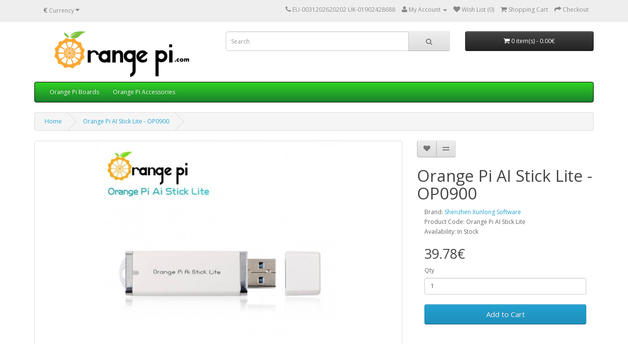

--- FILE ---
content_type: text/html; charset=utf-8
request_url: https://orangepi.com/index.php?route=product/product&product_id=845
body_size: 26146
content:
<!DOCTYPE html>
<!--[if IE]><![endif]-->
<!--[if IE 8 ]><html dir="ltr" lang="en" class="ie8"><![endif]-->
<!--[if IE 9 ]><html dir="ltr" lang="en" class="ie9"><![endif]-->
<!--[if (gt IE 9)|!(IE)]><!-->
<html dir="ltr" lang="en">
<!--<![endif]-->
<head>
<meta charset="UTF-8" />
<meta name="viewport" content="width=device-width, initial-scale=1">
<title>Orange Pi AI Stick Lite</title>
<base href="https://orangepi.com/" />
<meta name="keywords" content= "orange pi, orange pi computer, orangepi, raspberry pi, raspberry pi equivalent, raspberry pi image, raspberry pi compatible, pi computer" />
<meta http-equiv="X-UA-Compatible" content="IE=edge">
<link href="https://orangepi.com/image/catalog/orangepi/Logo/Icon.png" rel="icon" />
<link href="http://orangepi.com/index.php?route=product/product&amp;product_id=845" rel="canonical" />
<script src="catalog/view/javascript/jquery/jquery-2.1.1.min.js" type="text/javascript"></script>
<link href="catalog/view/javascript/bootstrap/css/bootstrap.min.css" rel="stylesheet" media="screen" />
<script src="catalog/view/javascript/bootstrap/js/bootstrap.min.js" type="text/javascript"></script>
<link href="catalog/view/javascript/font-awesome/css/font-awesome.min.css" rel="stylesheet" type="text/css" />
<link href="//fonts.googleapis.com/css?family=Open+Sans:400,400i,300,700" rel="stylesheet" type="text/css" />
<link href="catalog/view/theme/odroid/stylesheet/stylesheet.css" rel="stylesheet">
<link href="catalog/view/javascript/jquery/magnific/magnific-popup.css" type="text/css" rel="stylesheet" media="screen" />
<link href="catalog/view/javascript/jquery/datetimepicker/bootstrap-datetimepicker.min.css" type="text/css" rel="stylesheet" media="screen" />
<script src="catalog/view/javascript/common.js" type="text/javascript"></script>
<script src="catalog/view/javascript/jquery/magnific/jquery.magnific-popup.min.js" type="text/javascript"></script>
<script src="catalog/view/javascript/jquery/datetimepicker/moment.js" type="text/javascript"></script>
<script src="catalog/view/javascript/jquery/datetimepicker/bootstrap-datetimepicker.min.js" type="text/javascript"></script>
<script src="https://www.google.com/recaptcha/api.js" type="text/javascript"></script>
<script>
  (function(i,s,o,g,r,a,m){i['GoogleAnalyticsObject']=r;i[r]=i[r]||function(){
  (i[r].q=i[r].q||[]).push(arguments)},i[r].l=1*new Date();a=s.createElement(o),
  m=s.getElementsByTagName(o)[0];a.async=1;a.src=g;m.parentNode.insertBefore(a,m)
  })(window,document,'script','//www.google-analytics.com/analytics.js','ga');

  ga('create', 'UA-57853331-1', 'auto');
  ga('send', 'pageview');

</script>
<script type="text/javascript" src="?route=module/pp_marketing_solutions&call_from=header"></script>
</head>
<body class="product-product-845">
<nav id="top">
  <div class="container">
    <div class="pull-left">
<form action="https://orangepi.com/index.php?route=common/currency/currency" method="post" enctype="multipart/form-data" id="currency">
  <div class="btn-group">
    <button class="btn btn-link dropdown-toggle" data-toggle="dropdown">
            <strong>€</strong>
                    <span class="hidden-xs hidden-sm hidden-md">Currency</span> <i class="fa fa-caret-down"></i></button>
    <ul class="dropdown-menu">
                  <li><button class="currency-select btn btn-link btn-block" type="button" name="EUR">€ Euro</button></li>
                        <li><button class="currency-select btn btn-link btn-block" type="button" name="GBP">£ Pound Sterling</button></li>
                </ul>
  </div>
  <input type="hidden" name="code" value="" />
  <input type="hidden" name="redirect" value="https://orangepi.com/index.php?route=product/product&amp;product_id=845" />
</form>
</div>
        <div id="top-links" class="nav pull-right">
      <ul class="list-inline">
        <li><a href="http://orangepi.com/index.php?route=information/contact"><i class="fa fa-phone"></i></a> <span class="hidden-xs hidden-sm hidden-md">EU-0031202620202 UK-01902428688</span></li>
        <li class="dropdown"><a href="https://orangepi.com/index.php?route=account/account" title="My Account" class="dropdown-toggle" data-toggle="dropdown"><i class="fa fa-user"></i> <span class="hidden-xs hidden-sm hidden-md">My Account</span> <span class="caret"></span></a>
          <ul class="dropdown-menu dropdown-menu-right">
                        <li><a href="https://orangepi.com/index.php?route=account/register">Register</a></li>
            <li><a href="https://orangepi.com/index.php?route=account/login">Login</a></li>
                      </ul>
        </li>
        <li><a href="https://orangepi.com/index.php?route=account/wishlist" id="wishlist-total" title="Wish List (0)"><i class="fa fa-heart"></i> <span class="hidden-xs hidden-sm hidden-md">Wish List (0)</span></a></li>
        <li><a href="http://orangepi.com/index.php?route=checkout/cart" title="Shopping Cart"><i class="fa fa-shopping-cart"></i> <span class="hidden-xs hidden-sm hidden-md">Shopping Cart</span></a></li>
        <li><a href="https://orangepi.com/index.php?route=checkout/checkout" title="Checkout"><i class="fa fa-share"></i> <span class="hidden-xs hidden-sm hidden-md">Checkout</span></a></li>
      </ul>
    </div>
  </div>
</nav>
<header>
  <div class="container">
    <div class="row">
      <div class="col-sm-4">
        <div id="logo">
                    <a href="http://orangepi.com/index.php?route=common/home"><img src="https://orangepi.com/image/catalog/orangepi/Logo/Logo.png" title="Orange Pi" alt="Orange Pi" class="img-responsive" /></a>
                  </div>
      </div>
      <div class="col-sm-5"><div id="search" class="input-group">
  <input type="text" name="search" value="" placeholder="Search" class="form-control input-lg" />
  <span class="input-group-btn">
    <button type="button" class="btn btn-default btn-lg"><i class="fa fa-search"></i></button>
  </span>
</div>      </div>
      <div class="col-sm-3"><div id="cart" class="btn-group btn-block">
  <button type="button" data-toggle="dropdown" data-loading-text="Loading..." class="btn btn-inverse btn-block btn-lg dropdown-toggle"><i class="fa fa-shopping-cart"></i> <span id="cart-total">0 item(s) - 0.00€</span></button>
  <ul class="dropdown-menu pull-right">
        <li>
      <p class="text-center">Your shopping cart is empty!</p>
    </li>
      </ul>
</div>
</div>
    </div>
  </div>
</header>
<div class="container">
  <nav id="menu" class="navbar">
    <div class="navbar-header"><span id="category" class="visible-xs">Categories</span>
      <button type="button" class="btn btn-navbar navbar-toggle" data-toggle="collapse" data-target=".navbar-ex1-collapse"><i class="fa fa-bars"></i></button>
    </div>
    <div class="collapse navbar-collapse navbar-ex1-collapse">
      <ul class="nav navbar-nav">
                        <li><a href="http://orangepi.com/index.php?route=product/category&amp;path=237">Orange Pi Boards</a></li>
                                <li class="dropdown"><a href="http://orangepi.com/index.php?route=product/category&amp;path=238" class="dropdown-toggle" data-toggle="dropdown">Orange Pi Accessories</a>
          <div class="dropdown-menu">
            <div class="dropdown-inner">
                            <ul class="list-unstyled">
                                <li><a href="http://orangepi.com/index.php?route=product/category&amp;path=238_243">Orange Pi Power Supplies and Cables</a></li>
                                <li><a href="http://orangepi.com/index.php?route=product/category&amp;path=238_244">SD Card and Software</a></li>
                                <li><a href="http://orangepi.com/index.php?route=product/category&amp;path=238_239">Orange Pi Protective Case</a></li>
                                <li><a href="http://orangepi.com/index.php?route=product/category&amp;path=238_240">Orange Pi Screen</a></li>
                                <li><a href="http://orangepi.com/index.php?route=product/category&amp;path=238_241">Orange Pi Expansion Board</a></li>
                                <li><a href="http://orangepi.com/index.php?route=product/category&amp;path=238_242">Orange Pi Camera</a></li>
                              </ul>
                          </div>
            <a href="http://orangepi.com/index.php?route=product/category&amp;path=238" class="see-all">Show All Orange Pi Accessories</a> </div>
        </li>
                      </ul>
    </div>
  </nav>
</div>
<div class="container">
  <ul class="breadcrumb">
        <li itemscope itemtype="http://data-vocabulary.org/Breadcrumb">
					  <a itemprop="url" content="http://orangepi.com/index.php?route=common/home" href="http://orangepi.com/index.php?route=common/home">
					    <span itemprop="title">Home</span>
					  </a>
				      </li>
        <li itemscope itemtype="http://data-vocabulary.org/Breadcrumb">
					  <a itemprop="url" content="http://orangepi.com/index.php?route=product/product&amp;product_id=845" href="http://orangepi.com/index.php?route=product/product&amp;product_id=845">
					    <span itemprop="title">Orange Pi AI Stick Lite - OP0900 </span>
					  </a>
				      </li>
      </ul>
  <div class="row">                
			  <!--MRS--><div itemscope itemtype="http://schema.org/Product" id="content" 
			 class="col-sm-12">      <div class="row">
                                <div class="col-sm-8">
                    <ul class="thumbnails">
                        <li><a class="thumbnail" href="https://orangepi.com/image/cache/catalog/orangepi/aisticklite-500x500.jpg" title="Orange Pi AI Stick Lite - OP0900 ">
			  <img itemprop="image" src="https://orangepi.com/image/cache/catalog/orangepi/aisticklite-500x500.jpg" title="Orange Pi AI Stick Lite - OP0900 " alt="Orange Pi AI Stick Lite - OP0900 " />
			</a></li>
                                  </ul>
                    <ul class="nav nav-tabs">
            <li class="active"><a href="#tab-description" data-toggle="tab">Description</a></li>

                        <!-- START EXTRA PRODUCT TABS-->  
                        <!-- END EXTRA PRODUCT TABS-->      
                        
                                  </ul>
          <div class="tab-content">
            <div itemprop="description" class="tab-pane active" id="tab-description"><h3 style="font-family: &quot;Helvetica Neue&quot;, Helvetica, Arial, sans-serif; color: rgb(51, 51, 51); margin-top: 20px; margin-bottom: 10px; font-size: 24px;">Hardware&nbsp;specification</h3><h3 style="font-family: &quot;Helvetica Neue&quot;, Helvetica, Arial, sans-serif; color: rgb(51, 51, 51); margin-top: 20px; margin-bottom: 10px; font-size: 24px;"><table class="table table-bordered table-hover" style="width: 871px; margin-bottom: 20px; font-size: 14px;"><tbody><tr><td style="line-height: 1.42857; vertical-align: top;"><p style="margin-bottom: 10px;">Model</p></td><td colspan="2" style="line-height: 1.42857; vertical-align: top;"><p style="margin-bottom: 10px;">Orange Pi AI Stick Lite</p></td></tr><tr><td style="line-height: 1.42857; vertical-align: top;"><p style="margin-bottom: 10px;">AI Processor</p></td><td colspan="2" style="line-height: 1.42857; vertical-align: top;"><p style="margin-bottom: 10px;">Series of the Chip: Lightspeeur®<br>Module of the Chip: SPR2801S<br>High Energy Efficiency: 9.3&nbsp;TOPs/Watt<br>Ultra Low Power: 2.8&nbsp;TOPs&nbsp;@300mW<br>Best Peak Performance: 5.6&nbsp;TOPs&nbsp;@100MHz<br>Hardware Interface: SDIO3.0&nbsp;&nbsp;eMMC&nbsp;4.5<br>Sealed Package of the Chip: BGA&nbsp;(7mm*7mm)<br>Fabrication Process: 28nm</p></td></tr><tr><td style="line-height: 1.42857; vertical-align: top;"><p style="margin-bottom: 10px;">Type of Connection</p></td><td colspan="2" style="line-height: 1.42857; vertical-align: top;"><p style="margin-bottom: 10px;">USB&nbsp;2.0,USB3.0&nbsp;&nbsp;Type-A</p></td></tr><tr><td style="line-height: 1.42857; vertical-align: top;"><p style="margin-bottom: 10px;">Speed(MAX)</p></td><td colspan="2" style="line-height: 1.42857; vertical-align: top;"><p style="margin-bottom: 10px;">read&nbsp;bandwidth&nbsp;=&nbsp;68.00&nbsp;MB/s,&nbsp;write&nbsp;bandwidth&nbsp;=&nbsp;84.69&nbsp;MB/s</p></td></tr><tr><td style="line-height: 1.42857; vertical-align: top;"><p style="margin-bottom: 10px;">Supported Framework</p></td><td colspan="2" style="line-height: 1.42857; vertical-align: top;"><p style="margin-bottom: 10px;">Caffe, PyTorch, (TensorFolow will be supported soon)</p></td></tr><tr><td style="line-height: 1.42857; vertical-align: top;"><p style="margin-bottom: 10px;">Supported Model</p></td><td colspan="2" style="line-height: 1.42857; vertical-align: top;"><p style="margin-bottom: 10px;">VGG，SSD</p></td></tr><tr><td style="line-height: 1.42857; vertical-align: top;"><p style="margin-bottom: 10px;">Operating System</p></td><td colspan="2" style="line-height: 1.42857; vertical-align: top;"><p style="margin-bottom: 10px;">X86&nbsp;Linux（Ubuntu&nbsp;16.04）&nbsp;ARM&nbsp;Linux&nbsp;&nbsp;ARM&nbsp;Android（ARM&nbsp;v7，ARM&nbsp;v8）</p></td></tr><tr><td style="line-height: 1.42857; vertical-align: top;"><p style="margin-bottom: 10px;">Working Voltage</p></td><td colspan="2" style="line-height: 1.42857; vertical-align: top;"><p style="margin-bottom: 10px;">DC&nbsp;5V&nbsp;200mA</p></td></tr><tr><td style="line-height: 1.42857; vertical-align: top;"><p style="margin-bottom: 10px;">Working Temperature</p></td><td colspan="2" style="line-height: 1.42857; vertical-align: top;"><p style="margin-bottom: 10px;">0°&nbsp;C&nbsp;to&nbsp;40°&nbsp;C</p></td></tr><tr><td style="line-height: 1.42857; vertical-align: top;"><p style="margin-bottom: 10px;">Storage Temperature</p></td><td colspan="2" style="line-height: 1.42857; vertical-align: top;"><p style="margin-bottom: 10px;">-20°&nbsp;C&nbsp;to&nbsp;80°&nbsp;C</p></td></tr><tr><td style="line-height: 1.42857; vertical-align: top;"><p style="margin-bottom: 10px;">Physical Dimension</p></td><td colspan="2" style="line-height: 1.42857; vertical-align: top;"><p style="margin-bottom: 10px;">66.5&nbsp;mm&nbsp;x&nbsp;20.5&nbsp;mm&nbsp;x&nbsp;10.8&nbsp;mm</p></td></tr><tr></tr><tr><td style="line-height: 1.42857; vertical-align: top;"><p style="margin-bottom: 10px;">Training Tool</p></td><td colspan="2" style="line-height: 1.42857; vertical-align: top;"><p style="margin-bottom: 10px;">Plai™("full-stack"Framework Based on PyTorch)</p></td></tr><tr><td style="line-height: 1.42857; vertical-align: top;"><p style="margin-bottom: 10px;">Software</p></td><td valign="top" colspan="2" style="line-height: 1.42857; vertical-align: top;"><p style="margin-bottom: 10px;">"SDK of ARM、X86 SDK, Built-in 1-2 model demonstrations;<br>Model training tool PlaiTM。"</p></td></tr><tr><td style="line-height: 1.42857; vertical-align: top; background-color: rgb(245, 245, 245);"><p style="margin-bottom: 10px;">Note</p></td><td valign="top" colspan="2" style="line-height: 1.42857; vertical-align: top; background-color: rgb(245, 245, 245);"><p style="margin-bottom: 10px;">PLAI training tools and related files are provided for free,if you need,pls contact us to get it.</p></td></tr></tbody></table></h3><div>    </div></div>

                       <!--START EXTRA PRODUCT TABS -->
                            <!--END EXTRA PRODUCT TABS -->
                        
                                  </div>
        </div>
                        
			  <meta itemprop="url" content="http://orangepi.com/index.php?route=product/product&amp;product_id=845">
			  
        <div class="col-sm-4">
          <div class="btn-group">
            <button type="button" data-toggle="tooltip" class="btn btn-default" title="Add to Wish List" onclick="wishlist.add('845');"><i class="fa fa-heart"></i></button>
            <button type="button" data-toggle="tooltip" class="btn btn-default" title="Compare this Product" onclick="compare.add('845');"><i class="fa fa-exchange"></i></button>
          </div>
          <h1><span itemprop="name">Orange Pi AI Stick Lite - OP0900 </span></h1>
<div style="width:100%" itemprop="offers" itemscope itemtype="http://schema.org/Offer" class="col-sm-4">
          <ul class="list-unstyled">
                        <li>Brand: <a href="http://orangepi.com/Shenzhen-xunlong-Software">Shenzhen Xunlong Software</a></li>
                        <li>Product Code: Orange Pi AI Stick Lite</li>
                        <li>Availability: 
                            In Stock<meta itemprop="priceCurrency" content="EUR">
			    <link itemprop="availability" href="http://schema.org/InStock" />			    </li>
          </ul>
                    <ul class="list-unstyled">
                        <li>
              <h2> <span itemprop="price" content="39.78">39.78€</span></h2>
            </li>
                                                          </ul>
                    <div id="product">
                                    <div class="form-group">
              <label class="control-label" for="input-quantity">Qty</label>
              <input type="text" name="quantity" value="1" size="2" id="input-quantity" class="form-control" />
              <input type="hidden" name="product_id" value="845" />
              <br />
              <button type="button" id="button-cart" data-loading-text="Loading..." class="btn btn-primary btn-lg btn-block">Add to Cart</button>
            </div>
                      </div>
</div>
                  </div>
      </div>
                  </div>
    </div>
</div>
<script type="text/javascript"><!--
$('select[name=\'recurring_id\'], input[name="quantity"]').change(function(){
	$.ajax({
		url: 'index.php?route=product/product/getRecurringDescription',
		type: 'post',
		data: $('input[name=\'product_id\'], input[name=\'quantity\'], select[name=\'recurring_id\']'),
		dataType: 'json',
		beforeSend: function() {
			$('#recurring-description').html('');
		},
		success: function(json) {
			$('.alert, .text-danger').remove();

			if (json['success']) {
				$('#recurring-description').html(json['success']);
			}
		}
	});
});
//--></script>
<script type="text/javascript"><!--
$('#button-cart').on('click', function() {
	$.ajax({
		url: 'index.php?route=checkout/cart/add',
		type: 'post',
		data: $('#product input[type=\'text\'], #product input[type=\'hidden\'], #product input[type=\'radio\']:checked, #product input[type=\'checkbox\']:checked, #product select, #product textarea'),
		dataType: 'json',
		beforeSend: function() {
			$('#button-cart').button('loading');
		},
		complete: function() {
			$('#button-cart').button('reset');
		},
		success: function(json) {
			$('.alert, .text-danger').remove();
			$('.form-group').removeClass('has-error');

			if (json['error']) {
				if (json['error']['option']) {
					for (i in json['error']['option']) {
						var element = $('#input-option' + i.replace('_', '-'));

						if (element.parent().hasClass('input-group')) {
							element.parent().after('<div class="text-danger">' + json['error']['option'][i] + '</div>');
						} else {
							element.after('<div class="text-danger">' + json['error']['option'][i] + '</div>');
						}
					}
				}

				if (json['error']['recurring']) {
					$('select[name=\'recurring_id\']').after('<div class="text-danger">' + json['error']['recurring'] + '</div>');
				}

				// Highlight any found errors
				$('.text-danger').parent().addClass('has-error');
			}

			if (json['success']) {
				$('.breadcrumb').after('<div class="alert alert-success">' + json['success'] + '<button type="button" class="close" data-dismiss="alert">&times;</button></div>');

				$('#cart > button').html('<i class="fa fa-shopping-cart"></i> ' + json['total']);

				$('html, body').animate({ scrollTop: 0 }, 'slow');

				$('#cart > ul').load('index.php?route=common/cart/info ul li');
			}
		}
	});
});
//--></script>
<script type="text/javascript"><!--
$('.date').datetimepicker({
	pickTime: false
});

$('.datetime').datetimepicker({
	pickDate: true,
	pickTime: true
});

$('.time').datetimepicker({
	pickDate: false
});

$('button[id^=\'button-upload\']').on('click', function() {
	var node = this;

	$('#form-upload').remove();

	$('body').prepend('<form enctype="multipart/form-data" id="form-upload" style="display: none;"><input type="file" name="file" /></form>');

	$('#form-upload input[name=\'file\']').trigger('click');

	if (typeof timer != 'undefined') {
    	clearInterval(timer);
	}

	timer = setInterval(function() {
		if ($('#form-upload input[name=\'file\']').val() != '') {
			clearInterval(timer);

			$.ajax({
				url: 'index.php?route=tool/upload',
				type: 'post',
				dataType: 'json',
				data: new FormData($('#form-upload')[0]),
				cache: false,
				contentType: false,
				processData: false,
				beforeSend: function() {
					$(node).button('loading');
				},
				complete: function() {
					$(node).button('reset');
				},
				success: function(json) {
					$('.text-danger').remove();

					if (json['error']) {
						$(node).parent().find('input').after('<div class="text-danger">' + json['error'] + '</div>');
					}

					if (json['success']) {
						alert(json['success']);

						$(node).parent().find('input').attr('value', json['code']);
					}
				},
				error: function(xhr, ajaxOptions, thrownError) {
					alert(thrownError + "\r\n" + xhr.statusText + "\r\n" + xhr.responseText);
				}
			});
		}
	}, 500);
});
//--></script>
<script type="text/javascript"><!--
$('#review').delegate('.pagination a', 'click', function(e) {
  e.preventDefault();

    $('#review').fadeOut('slow');

    $('#review').load(this.href);

    $('#review').fadeIn('slow');
});

//$('#review').load('index.php?route=product/product/review&product_id=845');

$('#button-review').on('click', function() {
	$.ajax({
		url: 'index.php?route=product/product/write&product_id=845',
		type: 'post',
		dataType: 'json',
		data: $("#form-review").serialize(),
		beforeSend: function() {
			$('#button-review').button('loading');
		},
		complete: function() {
			$('#button-review').button('reset');
		},
		success: function(json) {
			$('.alert-success, .alert-danger').remove();

			if (json['error']) {
				$('#review').after('<div class="alert alert-danger"><i class="fa fa-exclamation-circle"></i> ' + json['error'] + '</div>');
			}

			if (json['success']) {
				$('#review').after('<div class="alert alert-success"><i class="fa fa-check-circle"></i> ' + json['success'] + '</div>');

				$('input[name=\'name\']').val('');
				$('textarea[name=\'text\']').val('');
				$('input[name=\'rating\']:checked').prop('checked', false);
			}
		}
	});
});

$(document).ready(function() {
	$('.thumbnails').magnificPopup({
		type:'image',
		delegate: 'a',
		gallery: {
			enabled:true
		}
	});
});
//--></script>
<footer>
  <div class="container">
    <div class="row">
            <div class="col-sm-3">
        <h5>Information</h5>
        <ul class="list-unstyled">
                    <li><a href="http://orangepi.com/delivery">Delivery Information</a></li>
                    <li><a href="http://orangepi.com/privacy">Privacy Policy</a></li>
                    <li><a href="http://orangepi.com/terms">Terms &amp; Conditions</a></li>
                    <li><a href="http://orangepi.com/information">Useful Information</a></li>
                  </ul>
      </div>
            <div class="col-sm-3">
        <h5>Customer Service</h5>
        <ul class="list-unstyled">
          <li><a href="http://orangepi.com/index.php?route=information/contact">Contact Us</a></li>

          <li><a href="http://orangepi.com/index.php?route=information/sitemap">Site Map</a></li>

          <li><a href="http://orangepi.com/index.php?route=product/manufacturer">Brands</a></li>
        </ul>
        <h5>Helpful Information</h5>
        <ul class="list-unstyled">

        <li><a href="http://orangepi.com/index.php?route=product/special">Current special offers</a></li>

        <li><a href="../eu-vat">EU VAT Registered customers</a></li>
        </ul>
      </div>
      <div class="col-sm-3">
        <h5>My Account</h5>
        <ul class="list-unstyled">
          <li><a href="https://orangepi.com/index.php?route=account/account">My Account</a></li>
          <li><a href="https://orangepi.com/index.php?route=account/order">Order History</a></li>
          <li><a href="https://orangepi.com/index.php?route=account/wishlist">Wish List</a></li>
          <li><a href="https://orangepi.com/index.php?route=account/newsletter">Newsletter</a></li>
        </ul>
      </div>
      <div class="col-sm-3">
        <h5>About Us</h5>
        <table>
<tbody>
<tr>
<td colspan="4"><p>Pine64 UK is part of the Lilliput UK website family. We are proud to be the official distributor of Pine64 products in Europe and Pine64 UK operates alongside our main site lilliputdirect.com in order to bring you the latest Pine64 products.</p>

</td>
</tr>
<tr align="center">
<td align="center"><a href="http://www.facebook.com/LilliputUk" target="_blank"><img src="https://lilliputdirect.com/image/catalog/social/Facebook.png"></a><br></td>
<td align="center"><a href="http://www.youtube.com/user/LilliputDirect" target="_blank"><img src="https://lilliputdirect.com/image/catalog/social/YouTube.png"></a><br></td>
<td align="center"><a href="http://www.twitter.com/lilliputuk" target="_blank"><img src="https://lilliputdirect.com/image/catalog/social/twitter.png"></a><br></td>
<td align="center"><a href="http://www.plus.google.com/+Lilliputdirectplus" target="_blank"><img src="https://lilliputdirect.com/image/catalog/social/g+128.png" style="width: 45px;"></a><br></td>
</tr>
</tbody>
</table>
      </div>
    </div>
    <hr>
    <p>AWS</p>
    <p>172.31.37.253    <p>Powered By <a href="http://www.opencart.com">OpenCart</a><br /> Orange Pi &copy; 2026</p>
  </div>
</footer>

<!--
OpenCart is open source software and you are free to remove the powered by OpenCart if you want, but its generally accepted practise to make a small donation.
Please donate via PayPal to donate@opencart.com
//-->

<!-- Theme created by Welford Media for OpenCart 2.0 www.welfordmedia.co.uk -->

</body></html>


--- FILE ---
content_type: text/plain
request_url: https://www.google-analytics.com/j/collect?v=1&_v=j102&a=814856780&t=pageview&_s=1&dl=https%3A%2F%2Forangepi.com%2Findex.php%3Froute%3Dproduct%2Fproduct%26product_id%3D845&ul=en-us%40posix&dt=Orange%20Pi%20AI%20Stick%20Lite&sr=1280x720&vp=1280x720&_u=IEBAAEABAAAAACAAI~&jid=1121041916&gjid=1923523585&cid=414569688.1769899438&tid=UA-57853331-1&_gid=238012251.1769899438&_r=1&_slc=1&z=748335095
body_size: -450
content:
2,cG-209J55NHF7